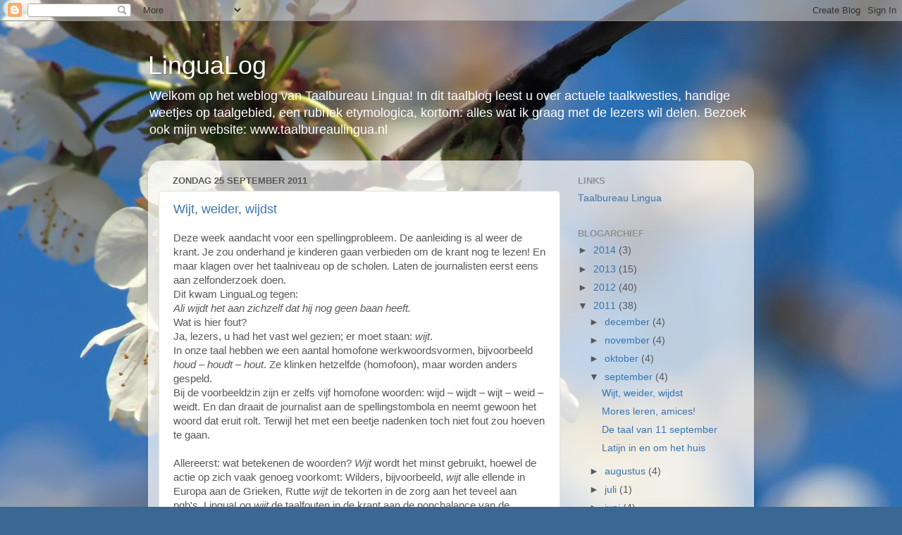

--- FILE ---
content_type: text/html; charset=UTF-8
request_url: https://webloglingua.blogspot.com/2011/09/
body_size: 15765
content:
<!DOCTYPE html>
<html class='v2' dir='ltr' lang='nl'>
<head>
<link href='https://www.blogger.com/static/v1/widgets/335934321-css_bundle_v2.css' rel='stylesheet' type='text/css'/>
<meta content='width=1100' name='viewport'/>
<meta content='text/html; charset=UTF-8' http-equiv='Content-Type'/>
<meta content='blogger' name='generator'/>
<link href='https://webloglingua.blogspot.com/favicon.ico' rel='icon' type='image/x-icon'/>
<link href='http://webloglingua.blogspot.com/2011/09/' rel='canonical'/>
<link rel="alternate" type="application/atom+xml" title="LinguaLog - Atom" href="https://webloglingua.blogspot.com/feeds/posts/default" />
<link rel="alternate" type="application/rss+xml" title="LinguaLog - RSS" href="https://webloglingua.blogspot.com/feeds/posts/default?alt=rss" />
<link rel="service.post" type="application/atom+xml" title="LinguaLog - Atom" href="https://www.blogger.com/feeds/7719113631602512452/posts/default" />
<!--Can't find substitution for tag [blog.ieCssRetrofitLinks]-->
<meta content='http://webloglingua.blogspot.com/2011/09/' property='og:url'/>
<meta content='LinguaLog' property='og:title'/>
<meta content='Welkom op het weblog van Taalbureau Lingua! In dit taalblog leest u over actuele taalkwesties, handige weetjes op taalgebied, een rubriek etymologica, kortom: alles wat ik graag met de lezers wil delen.

Bezoek ook mijn website: www.taalbureaulingua.nl' property='og:description'/>
<title>LinguaLog: september 2011</title>
<style id='page-skin-1' type='text/css'><!--
/*-----------------------------------------------
Blogger Template Style
Name:     Picture Window
Designer: Blogger
URL:      www.blogger.com
----------------------------------------------- */
/* Content
----------------------------------------------- */
body {
font: normal normal 15px Verdana, Geneva, sans-serif;
color: #585858;
background: #3b6794 url(//themes.googleusercontent.com/image?id=1as6nTnFU9lFSX6OOlkvdH-eW8QBY7sPGLwz_BXX57knnzYgIeZdKLkYRIZEz6gxlk3f2) no-repeat fixed top center /* Credit: konradlew (http://www.istockphoto.com/googleimages.php?id=3281280&platform=blogger) */;
}
html body .region-inner {
min-width: 0;
max-width: 100%;
width: auto;
}
.content-outer {
font-size: 90%;
}
a:link {
text-decoration:none;
color: #3a75b0;
}
a:visited {
text-decoration:none;
color: #71a0cf;
}
a:hover {
text-decoration:underline;
color: #42afff;
}
.content-outer {
background: transparent none repeat scroll top left;
-moz-border-radius: 0;
-webkit-border-radius: 0;
-goog-ms-border-radius: 0;
border-radius: 0;
-moz-box-shadow: 0 0 0 rgba(0, 0, 0, .15);
-webkit-box-shadow: 0 0 0 rgba(0, 0, 0, .15);
-goog-ms-box-shadow: 0 0 0 rgba(0, 0, 0, .15);
box-shadow: 0 0 0 rgba(0, 0, 0, .15);
margin: 20px auto;
}
.content-inner {
padding: 0;
}
/* Header
----------------------------------------------- */
.header-outer {
background: transparent none repeat-x scroll top left;
_background-image: none;
color: #ffffff;
-moz-border-radius: 0;
-webkit-border-radius: 0;
-goog-ms-border-radius: 0;
border-radius: 0;
}
.Header img, .Header #header-inner {
-moz-border-radius: 0;
-webkit-border-radius: 0;
-goog-ms-border-radius: 0;
border-radius: 0;
}
.header-inner .Header .titlewrapper,
.header-inner .Header .descriptionwrapper {
padding-left: 0;
padding-right: 0;
}
.Header h1 {
font: normal normal 36px Verdana, Geneva, sans-serif;
text-shadow: 1px 1px 3px rgba(0, 0, 0, 0.3);
}
.Header h1 a {
color: #ffffff;
}
.Header .description {
font-size: 130%;
}
/* Tabs
----------------------------------------------- */
.tabs-inner {
margin: .5em 20px 0;
padding: 0;
}
.tabs-inner .section {
margin: 0;
}
.tabs-inner .widget ul {
padding: 0;
background: transparent none repeat scroll bottom;
-moz-border-radius: 0;
-webkit-border-radius: 0;
-goog-ms-border-radius: 0;
border-radius: 0;
}
.tabs-inner .widget li {
border: none;
}
.tabs-inner .widget li a {
display: inline-block;
padding: .5em 1em;
margin-right: .25em;
color: #ffffff;
font: normal normal 15px Verdana, Geneva, sans-serif;
-moz-border-radius: 10px 10px 0 0;
-webkit-border-top-left-radius: 10px;
-webkit-border-top-right-radius: 10px;
-goog-ms-border-radius: 10px 10px 0 0;
border-radius: 10px 10px 0 0;
background: transparent url(https://resources.blogblog.com/blogblog/data/1kt/transparent/black50.png) repeat scroll top left;
border-right: 1px solid transparent;
}
.tabs-inner .widget li:first-child a {
padding-left: 1.25em;
-moz-border-radius-topleft: 10px;
-moz-border-radius-bottomleft: 0;
-webkit-border-top-left-radius: 10px;
-webkit-border-bottom-left-radius: 0;
-goog-ms-border-top-left-radius: 10px;
-goog-ms-border-bottom-left-radius: 0;
border-top-left-radius: 10px;
border-bottom-left-radius: 0;
}
.tabs-inner .widget li.selected a,
.tabs-inner .widget li a:hover {
position: relative;
z-index: 1;
background: transparent url(https://resources.blogblog.com/blogblog/data/1kt/transparent/white80.png) repeat scroll bottom;
color: #3a75b0;
-moz-box-shadow: 0 0 3px rgba(0, 0, 0, .15);
-webkit-box-shadow: 0 0 3px rgba(0, 0, 0, .15);
-goog-ms-box-shadow: 0 0 3px rgba(0, 0, 0, .15);
box-shadow: 0 0 3px rgba(0, 0, 0, .15);
}
/* Headings
----------------------------------------------- */
h2 {
font: bold normal 13px Arial, Tahoma, Helvetica, FreeSans, sans-serif;
text-transform: uppercase;
color: #919191;
margin: .5em 0;
}
/* Main
----------------------------------------------- */
.main-outer {
background: transparent url(https://resources.blogblog.com/blogblog/data/1kt/transparent/white80.png) repeat scroll top left;
-moz-border-radius: 20px 20px 0 0;
-webkit-border-top-left-radius: 20px;
-webkit-border-top-right-radius: 20px;
-webkit-border-bottom-left-radius: 0;
-webkit-border-bottom-right-radius: 0;
-goog-ms-border-radius: 20px 20px 0 0;
border-radius: 20px 20px 0 0;
-moz-box-shadow: 0 1px 3px rgba(0, 0, 0, .15);
-webkit-box-shadow: 0 1px 3px rgba(0, 0, 0, .15);
-goog-ms-box-shadow: 0 1px 3px rgba(0, 0, 0, .15);
box-shadow: 0 1px 3px rgba(0, 0, 0, .15);
}
.main-inner {
padding: 15px 20px 20px;
}
.main-inner .column-center-inner {
padding: 0 0;
}
.main-inner .column-left-inner {
padding-left: 0;
}
.main-inner .column-right-inner {
padding-right: 0;
}
/* Posts
----------------------------------------------- */
h3.post-title {
margin: 0;
font: normal normal 18px Verdana, Geneva, sans-serif;
}
.comments h4 {
margin: 1em 0 0;
font: normal normal 18px Verdana, Geneva, sans-serif;
}
.date-header span {
color: #585858;
}
.post-outer {
background-color: #ffffff;
border: solid 1px #e0e0e0;
-moz-border-radius: 5px;
-webkit-border-radius: 5px;
border-radius: 5px;
-goog-ms-border-radius: 5px;
padding: 15px 20px;
margin: 0 -20px 20px;
}
.post-body {
line-height: 1.4;
font-size: 110%;
position: relative;
}
.post-header {
margin: 0 0 1.5em;
color: #a0a0a0;
line-height: 1.6;
}
.post-footer {
margin: .5em 0 0;
color: #a0a0a0;
line-height: 1.6;
}
#blog-pager {
font-size: 140%
}
#comments .comment-author {
padding-top: 1.5em;
border-top: dashed 1px #ccc;
border-top: dashed 1px rgba(128, 128, 128, .5);
background-position: 0 1.5em;
}
#comments .comment-author:first-child {
padding-top: 0;
border-top: none;
}
.avatar-image-container {
margin: .2em 0 0;
}
/* Comments
----------------------------------------------- */
.comments .comments-content .icon.blog-author {
background-repeat: no-repeat;
background-image: url([data-uri]);
}
.comments .comments-content .loadmore a {
border-top: 1px solid #42afff;
border-bottom: 1px solid #42afff;
}
.comments .continue {
border-top: 2px solid #42afff;
}
/* Widgets
----------------------------------------------- */
.widget ul, .widget #ArchiveList ul.flat {
padding: 0;
list-style: none;
}
.widget ul li, .widget #ArchiveList ul.flat li {
border-top: dashed 1px #ccc;
border-top: dashed 1px rgba(128, 128, 128, .5);
}
.widget ul li:first-child, .widget #ArchiveList ul.flat li:first-child {
border-top: none;
}
.widget .post-body ul {
list-style: disc;
}
.widget .post-body ul li {
border: none;
}
/* Footer
----------------------------------------------- */
.footer-outer {
color:#d0d0d0;
background: transparent url(https://resources.blogblog.com/blogblog/data/1kt/transparent/black50.png) repeat scroll top left;
-moz-border-radius: 0 0 20px 20px;
-webkit-border-top-left-radius: 0;
-webkit-border-top-right-radius: 0;
-webkit-border-bottom-left-radius: 20px;
-webkit-border-bottom-right-radius: 20px;
-goog-ms-border-radius: 0 0 20px 20px;
border-radius: 0 0 20px 20px;
-moz-box-shadow: 0 1px 3px rgba(0, 0, 0, .15);
-webkit-box-shadow: 0 1px 3px rgba(0, 0, 0, .15);
-goog-ms-box-shadow: 0 1px 3px rgba(0, 0, 0, .15);
box-shadow: 0 1px 3px rgba(0, 0, 0, .15);
}
.footer-inner {
padding: 10px 20px 20px;
}
.footer-outer a {
color: #a1cfef;
}
.footer-outer a:visited {
color: #81afef;
}
.footer-outer a:hover {
color: #42afff;
}
.footer-outer .widget h2 {
color: #b0b0b0;
}
/* Mobile
----------------------------------------------- */
html body.mobile {
height: auto;
}
html body.mobile {
min-height: 480px;
background-size: 100% auto;
}
.mobile .body-fauxcolumn-outer {
background: transparent none repeat scroll top left;
}
html .mobile .mobile-date-outer, html .mobile .blog-pager {
border-bottom: none;
background: transparent url(https://resources.blogblog.com/blogblog/data/1kt/transparent/white80.png) repeat scroll top left;
margin-bottom: 10px;
}
.mobile .date-outer {
background: transparent url(https://resources.blogblog.com/blogblog/data/1kt/transparent/white80.png) repeat scroll top left;
}
.mobile .header-outer, .mobile .main-outer,
.mobile .post-outer, .mobile .footer-outer {
-moz-border-radius: 0;
-webkit-border-radius: 0;
-goog-ms-border-radius: 0;
border-radius: 0;
}
.mobile .content-outer,
.mobile .main-outer,
.mobile .post-outer {
background: inherit;
border: none;
}
.mobile .content-outer {
font-size: 100%;
}
.mobile-link-button {
background-color: #3a75b0;
}
.mobile-link-button a:link, .mobile-link-button a:visited {
color: #ffffff;
}
.mobile-index-contents {
color: #585858;
}
.mobile .tabs-inner .PageList .widget-content {
background: transparent url(https://resources.blogblog.com/blogblog/data/1kt/transparent/white80.png) repeat scroll bottom;
color: #3a75b0;
}
.mobile .tabs-inner .PageList .widget-content .pagelist-arrow {
border-left: 1px solid transparent;
}

--></style>
<style id='template-skin-1' type='text/css'><!--
body {
min-width: 860px;
}
.content-outer, .content-fauxcolumn-outer, .region-inner {
min-width: 860px;
max-width: 860px;
_width: 860px;
}
.main-inner .columns {
padding-left: 0px;
padding-right: 260px;
}
.main-inner .fauxcolumn-center-outer {
left: 0px;
right: 260px;
/* IE6 does not respect left and right together */
_width: expression(this.parentNode.offsetWidth -
parseInt("0px") -
parseInt("260px") + 'px');
}
.main-inner .fauxcolumn-left-outer {
width: 0px;
}
.main-inner .fauxcolumn-right-outer {
width: 260px;
}
.main-inner .column-left-outer {
width: 0px;
right: 100%;
margin-left: -0px;
}
.main-inner .column-right-outer {
width: 260px;
margin-right: -260px;
}
#layout {
min-width: 0;
}
#layout .content-outer {
min-width: 0;
width: 800px;
}
#layout .region-inner {
min-width: 0;
width: auto;
}
body#layout div.add_widget {
padding: 8px;
}
body#layout div.add_widget a {
margin-left: 32px;
}
--></style>
<style>
    body {background-image:url(\/\/themes.googleusercontent.com\/image?id=1as6nTnFU9lFSX6OOlkvdH-eW8QBY7sPGLwz_BXX57knnzYgIeZdKLkYRIZEz6gxlk3f2);}
    
@media (max-width: 200px) { body {background-image:url(\/\/themes.googleusercontent.com\/image?id=1as6nTnFU9lFSX6OOlkvdH-eW8QBY7sPGLwz_BXX57knnzYgIeZdKLkYRIZEz6gxlk3f2&options=w200);}}
@media (max-width: 400px) and (min-width: 201px) { body {background-image:url(\/\/themes.googleusercontent.com\/image?id=1as6nTnFU9lFSX6OOlkvdH-eW8QBY7sPGLwz_BXX57knnzYgIeZdKLkYRIZEz6gxlk3f2&options=w400);}}
@media (max-width: 800px) and (min-width: 401px) { body {background-image:url(\/\/themes.googleusercontent.com\/image?id=1as6nTnFU9lFSX6OOlkvdH-eW8QBY7sPGLwz_BXX57knnzYgIeZdKLkYRIZEz6gxlk3f2&options=w800);}}
@media (max-width: 1200px) and (min-width: 801px) { body {background-image:url(\/\/themes.googleusercontent.com\/image?id=1as6nTnFU9lFSX6OOlkvdH-eW8QBY7sPGLwz_BXX57knnzYgIeZdKLkYRIZEz6gxlk3f2&options=w1200);}}
/* Last tag covers anything over one higher than the previous max-size cap. */
@media (min-width: 1201px) { body {background-image:url(\/\/themes.googleusercontent.com\/image?id=1as6nTnFU9lFSX6OOlkvdH-eW8QBY7sPGLwz_BXX57knnzYgIeZdKLkYRIZEz6gxlk3f2&options=w1600);}}
  </style>
<link href='https://www.blogger.com/dyn-css/authorization.css?targetBlogID=7719113631602512452&amp;zx=07964b1d-b39e-489c-b450-95157acb5c7d' media='none' onload='if(media!=&#39;all&#39;)media=&#39;all&#39;' rel='stylesheet'/><noscript><link href='https://www.blogger.com/dyn-css/authorization.css?targetBlogID=7719113631602512452&amp;zx=07964b1d-b39e-489c-b450-95157acb5c7d' rel='stylesheet'/></noscript>
<meta name='google-adsense-platform-account' content='ca-host-pub-1556223355139109'/>
<meta name='google-adsense-platform-domain' content='blogspot.com'/>

</head>
<body class='loading variant-open'>
<div class='navbar section' id='navbar' name='Navbar'><div class='widget Navbar' data-version='1' id='Navbar1'><script type="text/javascript">
    function setAttributeOnload(object, attribute, val) {
      if(window.addEventListener) {
        window.addEventListener('load',
          function(){ object[attribute] = val; }, false);
      } else {
        window.attachEvent('onload', function(){ object[attribute] = val; });
      }
    }
  </script>
<div id="navbar-iframe-container"></div>
<script type="text/javascript" src="https://apis.google.com/js/platform.js"></script>
<script type="text/javascript">
      gapi.load("gapi.iframes:gapi.iframes.style.bubble", function() {
        if (gapi.iframes && gapi.iframes.getContext) {
          gapi.iframes.getContext().openChild({
              url: 'https://www.blogger.com/navbar/7719113631602512452?origin\x3dhttps://webloglingua.blogspot.com',
              where: document.getElementById("navbar-iframe-container"),
              id: "navbar-iframe"
          });
        }
      });
    </script><script type="text/javascript">
(function() {
var script = document.createElement('script');
script.type = 'text/javascript';
script.src = '//pagead2.googlesyndication.com/pagead/js/google_top_exp.js';
var head = document.getElementsByTagName('head')[0];
if (head) {
head.appendChild(script);
}})();
</script>
</div></div>
<div class='body-fauxcolumns'>
<div class='fauxcolumn-outer body-fauxcolumn-outer'>
<div class='cap-top'>
<div class='cap-left'></div>
<div class='cap-right'></div>
</div>
<div class='fauxborder-left'>
<div class='fauxborder-right'></div>
<div class='fauxcolumn-inner'>
</div>
</div>
<div class='cap-bottom'>
<div class='cap-left'></div>
<div class='cap-right'></div>
</div>
</div>
</div>
<div class='content'>
<div class='content-fauxcolumns'>
<div class='fauxcolumn-outer content-fauxcolumn-outer'>
<div class='cap-top'>
<div class='cap-left'></div>
<div class='cap-right'></div>
</div>
<div class='fauxborder-left'>
<div class='fauxborder-right'></div>
<div class='fauxcolumn-inner'>
</div>
</div>
<div class='cap-bottom'>
<div class='cap-left'></div>
<div class='cap-right'></div>
</div>
</div>
</div>
<div class='content-outer'>
<div class='content-cap-top cap-top'>
<div class='cap-left'></div>
<div class='cap-right'></div>
</div>
<div class='fauxborder-left content-fauxborder-left'>
<div class='fauxborder-right content-fauxborder-right'></div>
<div class='content-inner'>
<header>
<div class='header-outer'>
<div class='header-cap-top cap-top'>
<div class='cap-left'></div>
<div class='cap-right'></div>
</div>
<div class='fauxborder-left header-fauxborder-left'>
<div class='fauxborder-right header-fauxborder-right'></div>
<div class='region-inner header-inner'>
<div class='header section' id='header' name='Koptekst'><div class='widget Header' data-version='1' id='Header1'>
<div id='header-inner'>
<div class='titlewrapper'>
<h1 class='title'>
<a href='https://webloglingua.blogspot.com/'>
LinguaLog
</a>
</h1>
</div>
<div class='descriptionwrapper'>
<p class='description'><span>Welkom op het weblog van Taalbureau Lingua! In dit taalblog leest u over actuele taalkwesties, handige weetjes op taalgebied, een rubriek etymologica, kortom: alles wat ik graag met de lezers wil delen.

Bezoek ook mijn website: www.taalbureaulingua.nl</span></p>
</div>
</div>
</div></div>
</div>
</div>
<div class='header-cap-bottom cap-bottom'>
<div class='cap-left'></div>
<div class='cap-right'></div>
</div>
</div>
</header>
<div class='tabs-outer'>
<div class='tabs-cap-top cap-top'>
<div class='cap-left'></div>
<div class='cap-right'></div>
</div>
<div class='fauxborder-left tabs-fauxborder-left'>
<div class='fauxborder-right tabs-fauxborder-right'></div>
<div class='region-inner tabs-inner'>
<div class='tabs no-items section' id='crosscol' name='Alle kolommen'></div>
<div class='tabs no-items section' id='crosscol-overflow' name='Cross-Column 2'></div>
</div>
</div>
<div class='tabs-cap-bottom cap-bottom'>
<div class='cap-left'></div>
<div class='cap-right'></div>
</div>
</div>
<div class='main-outer'>
<div class='main-cap-top cap-top'>
<div class='cap-left'></div>
<div class='cap-right'></div>
</div>
<div class='fauxborder-left main-fauxborder-left'>
<div class='fauxborder-right main-fauxborder-right'></div>
<div class='region-inner main-inner'>
<div class='columns fauxcolumns'>
<div class='fauxcolumn-outer fauxcolumn-center-outer'>
<div class='cap-top'>
<div class='cap-left'></div>
<div class='cap-right'></div>
</div>
<div class='fauxborder-left'>
<div class='fauxborder-right'></div>
<div class='fauxcolumn-inner'>
</div>
</div>
<div class='cap-bottom'>
<div class='cap-left'></div>
<div class='cap-right'></div>
</div>
</div>
<div class='fauxcolumn-outer fauxcolumn-left-outer'>
<div class='cap-top'>
<div class='cap-left'></div>
<div class='cap-right'></div>
</div>
<div class='fauxborder-left'>
<div class='fauxborder-right'></div>
<div class='fauxcolumn-inner'>
</div>
</div>
<div class='cap-bottom'>
<div class='cap-left'></div>
<div class='cap-right'></div>
</div>
</div>
<div class='fauxcolumn-outer fauxcolumn-right-outer'>
<div class='cap-top'>
<div class='cap-left'></div>
<div class='cap-right'></div>
</div>
<div class='fauxborder-left'>
<div class='fauxborder-right'></div>
<div class='fauxcolumn-inner'>
</div>
</div>
<div class='cap-bottom'>
<div class='cap-left'></div>
<div class='cap-right'></div>
</div>
</div>
<!-- corrects IE6 width calculation -->
<div class='columns-inner'>
<div class='column-center-outer'>
<div class='column-center-inner'>
<div class='main section' id='main' name='Algemeen'><div class='widget Blog' data-version='1' id='Blog1'>
<div class='blog-posts hfeed'>

          <div class="date-outer">
        
<h2 class='date-header'><span>zondag 25 september 2011</span></h2>

          <div class="date-posts">
        
<div class='post-outer'>
<div class='post hentry uncustomized-post-template' itemprop='blogPost' itemscope='itemscope' itemtype='http://schema.org/BlogPosting'>
<meta content='https://blogger.googleusercontent.com/img/b/R29vZ2xl/AVvXsEiaRNyAUTRnoM1tanQH-6Vvguo2ZKqNsl_5HIkR_jEOyRjJbL1c2jvcFLfRECu1C0h56Y8d5I_CL5c3NqoHQRCzSu6M8-9xbQYNSrxj6EJSWPHth94Y-vXfFGUlEnrEcz8Ar3vE929MBrk/s200/broek_rood_wijdt.jpg' itemprop='image_url'/>
<meta content='7719113631602512452' itemprop='blogId'/>
<meta content='4739720692133296235' itemprop='postId'/>
<a name='4739720692133296235'></a>
<h3 class='post-title entry-title' itemprop='name'>
<a href='https://webloglingua.blogspot.com/2011/09/wijt-weider-wijdst.html'>Wijt, weider, wijdst</a>
</h3>
<div class='post-header'>
<div class='post-header-line-1'></div>
</div>
<div class='post-body entry-content' id='post-body-4739720692133296235' itemprop='description articleBody'>
Deze week aandacht voor een spellingprobleem. De aanleiding is al weer de krant. Je zou onderhand je kinderen gaan verbieden om de krant nog te lezen! En maar klagen over het taalniveau op de scholen. Laten de journalisten eerst eens aan zelfonderzoek doen.  <br />
<div class="MsoNormal">Dit kwam LinguaLog tegen:</div><div class="MsoNormal"><i style="mso-bidi-font-style: normal;">Ali wijdt het aan zichzelf dat hij nog geen baan heeft.</i></div><div class="MsoNormal">Wat is hier fout?</div><div class="MsoNormal">Ja, lezers, u had het vast wel gezien; er moet staan: <i style="mso-bidi-font-style: normal;">wijt</i>.</div><div class="MsoNormal">In onze taal hebben we een aantal homofone werkwoordsvormen, bijvoorbeeld <i style="mso-bidi-font-style: normal;">houd &#8211; houdt &#8211; hout</i>. Ze klinken hetzelfde (homofoon), maar worden anders gespeld.</div><div class="MsoNormal">Bij de voorbeeldzin zijn er zelfs vijf homofone woorden: wijd &#8211; wijdt &#8211; wijt &#8211; weid &#8211; weidt. En dan draait de journalist aan de spellingstombola en neemt gewoon het woord dat eruit rolt. Terwijl het met een beetje nadenken toch niet fout zou hoeven te gaan.</div><div class="MsoNormal"><br />
</div><div class="MsoNormal">Allereerst: wat betekenen de woorden? <i style="mso-bidi-font-style: normal;">Wijt</i> wordt het minst gebruikt, hoewel de actie op zich vaak genoeg voorkomt: Wilders, bijvoorbeeld, <i style="mso-bidi-font-style: normal;">wijt</i> alle ellende in Europa aan de Grieken, Rutte <i style="mso-bidi-font-style: normal;">wijt</i> de tekorten in de zorg aan het teveel aan pgb's, LinguaLog <i style="mso-bidi-font-style: normal;">wijt</i> de taalfouten in de krant aan de nonchalance van de journalisten, kortom, we <i style="mso-bidi-font-style: normal;">wijten</i> heel wat af.</div><div class="MsoNormal"><i style="mso-bidi-font-style: normal;">Wijdt</i> komt van <i style="mso-bidi-font-style: normal;">wijden</i>: hij <i style="mso-bidi-font-style: normal;">wijdt</i> al zijn aandacht aan een correcte spelling.</div><div class="MsoNormal">En <i style="mso-bidi-font-style: normal;">weidt</i> komt van het werkwoord <i style="mso-bidi-font-style: normal;">weiden</i>: de herder weidt zijn schapen. Nee, en dus niet 'de herder <i style="mso-bidi-font-style: normal;">weid</i> zijn schapen'! Dat kan de herder alleen over zichzelf zeggen: ik weid mijn schapen.</div><table cellpadding="0" cellspacing="0" class="tr-caption-container" style="float: right; margin-left: 1em; text-align: right;"><tbody>
<tr><td style="text-align: center;"><a href="https://blogger.googleusercontent.com/img/b/R29vZ2xl/AVvXsEiaRNyAUTRnoM1tanQH-6Vvguo2ZKqNsl_5HIkR_jEOyRjJbL1c2jvcFLfRECu1C0h56Y8d5I_CL5c3NqoHQRCzSu6M8-9xbQYNSrxj6EJSWPHth94Y-vXfFGUlEnrEcz8Ar3vE929MBrk/s1600/broek_rood_wijdt.jpg" imageanchor="1" style="clear: right; margin-bottom: 1em; margin-left: auto; margin-right: auto;"><img border="0" height="200" src="https://blogger.googleusercontent.com/img/b/R29vZ2xl/AVvXsEiaRNyAUTRnoM1tanQH-6Vvguo2ZKqNsl_5HIkR_jEOyRjJbL1c2jvcFLfRECu1C0h56Y8d5I_CL5c3NqoHQRCzSu6M8-9xbQYNSrxj6EJSWPHth94Y-vXfFGUlEnrEcz8Ar3vE929MBrk/s200/broek_rood_wijdt.jpg" width="200" /></a></td></tr>
<tr><td class="tr-caption" style="text-align: center;"><div class="MsoNormal">De naam van deze afbeelding&nbsp;</div><div class="MsoNormal">was broek_rood_<i style="mso-bidi-font-style: normal;">wijdt</i>.jpg!</div></td></tr>
</tbody></table><div class="MsoNormal"><i style="mso-bidi-font-style: normal;">Ik wijd</i> kan ook, maar dat betekent weer wat anders: ik <i style="mso-bidi-font-style: normal;">wijd</i> mijn aandacht aan het weiden van mijn schapen. En daarbij houd ik mijn ogen <i style="mso-bidi-font-style: normal;">wijd</i> open over de <i style="mso-bidi-font-style: normal;">weide</i>. </div><div class="MsoNormal"><i style="mso-bidi-font-style: normal;">Ik wijdde mijn schapen</i> kan trouwens ook, maar dat verwacht je eerder van de paus.</div><div class="MsoNormal">Schapen kunnen zodoende zowel <i style="mso-bidi-font-style: normal;">gewijd</i> als <i style="mso-bidi-font-style: normal;">geweid</i> zijn.</div><div class="MsoNormal"><br />
</div><div class="MsoNormal">Dan hebben we ook nog het meervoud en de verleden tijd: </div><div class="MsoNormal">wij wijden &#8211; wij weiden &#8211; wij wijten </div><div class="MsoNormal">wij wijdden &#8211; wij weidden &#8211; wij weten </div><div class="MsoNormal">Daar zitten ook weer diverse homofonen tussen.</div><div class="MsoNormal"><br />
</div><div class="MsoNormal">Duizelt het u? Kunt u het niet meer volgen? </div><div class="MsoNormal">Dan heeft LinguaLog een tip voor u: neem een Twitteraccount, zorg ervoor dat u flink wat volgers krijgt en spreek dan af dat u voortaan een vereenvoudigde spelling gaat hanteren. Houd dat een tijdje vol, zodat niemand meer weet wat de goede vormen ook al weer waren.</div><div class="MsoNormal">Eén ding is zeker: de Taalunie zal u op de hielen zitten en uw spelling op een gegeven moment goedkeuren, omdat 'de mensen niet meer weten hoe het oorspronkelijk moest'.</div><div class="MsoNormal">U als taalgebruiker wint het op den duur wel. En voordat het zover is, bieden uw fouten LinguaLog voldoende stof voor nieuwe blogs.</div>
<div style='clear: both;'></div>
</div>
<div class='post-footer'>
<div class='post-footer-line post-footer-line-1'>
<span class='post-author vcard'>
Gepost door
<span class='fn' itemprop='author' itemscope='itemscope' itemtype='http://schema.org/Person'>
<meta content='https://www.blogger.com/profile/04183446145752563881' itemprop='url'/>
<a class='g-profile' href='https://www.blogger.com/profile/04183446145752563881' rel='author' title='author profile'>
<span itemprop='name'>Emmy</span>
</a>
</span>
</span>
<span class='post-timestamp'>
op
<meta content='http://webloglingua.blogspot.com/2011/09/wijt-weider-wijdst.html' itemprop='url'/>
<a class='timestamp-link' href='https://webloglingua.blogspot.com/2011/09/wijt-weider-wijdst.html' rel='bookmark' title='permanent link'><abbr class='published' itemprop='datePublished' title='2011-09-25T12:27:00+02:00'>12:27</abbr></a>
</span>
<span class='post-comment-link'>
<a class='comment-link' href='https://webloglingua.blogspot.com/2011/09/wijt-weider-wijdst.html#comment-form' onclick=''>
Geen opmerkingen:
  </a>
</span>
<span class='post-icons'>
<span class='item-control blog-admin pid-355426926'>
<a href='https://www.blogger.com/post-edit.g?blogID=7719113631602512452&postID=4739720692133296235&from=pencil' title='Post bewerken'>
<img alt='' class='icon-action' height='18' src='https://resources.blogblog.com/img/icon18_edit_allbkg.gif' width='18'/>
</a>
</span>
</span>
<div class='post-share-buttons goog-inline-block'>
<a class='goog-inline-block share-button sb-email' href='https://www.blogger.com/share-post.g?blogID=7719113631602512452&postID=4739720692133296235&target=email' target='_blank' title='Dit e-mailen
'><span class='share-button-link-text'>Dit e-mailen
</span></a><a class='goog-inline-block share-button sb-blog' href='https://www.blogger.com/share-post.g?blogID=7719113631602512452&postID=4739720692133296235&target=blog' onclick='window.open(this.href, "_blank", "height=270,width=475"); return false;' target='_blank' title='Dit bloggen!'><span class='share-button-link-text'>Dit bloggen!</span></a><a class='goog-inline-block share-button sb-twitter' href='https://www.blogger.com/share-post.g?blogID=7719113631602512452&postID=4739720692133296235&target=twitter' target='_blank' title='Delen via X'><span class='share-button-link-text'>Delen via X</span></a><a class='goog-inline-block share-button sb-facebook' href='https://www.blogger.com/share-post.g?blogID=7719113631602512452&postID=4739720692133296235&target=facebook' onclick='window.open(this.href, "_blank", "height=430,width=640"); return false;' target='_blank' title='Delen op Facebook'><span class='share-button-link-text'>Delen op Facebook</span></a><a class='goog-inline-block share-button sb-pinterest' href='https://www.blogger.com/share-post.g?blogID=7719113631602512452&postID=4739720692133296235&target=pinterest' target='_blank' title='Delen op Pinterest'><span class='share-button-link-text'>Delen op Pinterest</span></a>
</div>
</div>
<div class='post-footer-line post-footer-line-2'>
<span class='post-labels'>
</span>
</div>
<div class='post-footer-line post-footer-line-3'>
<span class='post-location'>
</span>
</div>
</div>
</div>
</div>

          </div></div>
        

          <div class="date-outer">
        
<h2 class='date-header'><span>zondag 18 september 2011</span></h2>

          <div class="date-posts">
        
<div class='post-outer'>
<div class='post hentry uncustomized-post-template' itemprop='blogPost' itemscope='itemscope' itemtype='http://schema.org/BlogPosting'>
<meta content='https://blogger.googleusercontent.com/img/b/R29vZ2xl/AVvXsEidAj17EgGLHfNj8GWF8b8rWamuL6yA6B2tv3lklU3uucWF9cOa9Y-nQnctO7-Lh_xbuo0_I3Lf03uatYKBNtJXIP6PkcPA7loppYQS9fznk7KhJVrgaGYoxeV7wC4bBPNdT8QD_k6qGUM/s200/500+drachmen+specimen.jpg' itemprop='image_url'/>
<meta content='7719113631602512452' itemprop='blogId'/>
<meta content='8681085074350214508' itemprop='postId'/>
<a name='8681085074350214508'></a>
<h3 class='post-title entry-title' itemprop='name'>
<a href='https://webloglingua.blogspot.com/2011/09/mores-leren-amices.html'>Mores leren, amices!</a>
</h3>
<div class='post-header'>
<div class='post-header-line-1'></div>
</div>
<div class='post-body entry-content' id='post-body-8681085074350214508' itemprop='description articleBody'>
<div class="MsoNormal">LinguaLog schreef op <a href="http://webloglingua.blogspot.com/2011_07_01_archive.html">6 juli</a> over het gebruik van Latijnse woorden in het Nederlands. Het ging over Latijnse woorden die bij ons ingeburgerd zijn, maar waarbij veel mensen niet meer weten of ze enkelvoud of meervoud zijn. </div><div class="MsoNormal">Aan de toen gegeven voorbeelden kunnen we weer een paar pareltjes toevoegen: LinguaLog leeft tenslotte van andermans fouten, nietwaar?</div><div class="MsoNormal"><br />
</div><div class="separator" style="clear: both; text-align: center;"><a href="https://blogger.googleusercontent.com/img/b/R29vZ2xl/AVvXsEidAj17EgGLHfNj8GWF8b8rWamuL6yA6B2tv3lklU3uucWF9cOa9Y-nQnctO7-Lh_xbuo0_I3Lf03uatYKBNtJXIP6PkcPA7loppYQS9fznk7KhJVrgaGYoxeV7wC4bBPNdT8QD_k6qGUM/s1600/500+drachmen+specimen.jpg" imageanchor="1" style="clear: right; float: right; margin-bottom: 1em; margin-left: 1em;"><img border="0" height="89" src="https://blogger.googleusercontent.com/img/b/R29vZ2xl/AVvXsEidAj17EgGLHfNj8GWF8b8rWamuL6yA6B2tv3lklU3uucWF9cOa9Y-nQnctO7-Lh_xbuo0_I3Lf03uatYKBNtJXIP6PkcPA7loppYQS9fznk7KhJVrgaGYoxeV7wC4bBPNdT8QD_k6qGUM/s200/500+drachmen+specimen.jpg" width="200" /></a></div><div class="MsoNormal">Als we over een poosje met vakantie naar Griekenland gaan, hebben we misschien weer vreemde <i>valuta </i>nodig. In deze zin wringt iets, vindt LinguaLog. <i style="mso-bidi-font-style: normal;">Valuta</i> wordt tegenwoordig vaak als meervoud gebruikt: bij het Grenswisselkantoor kun je vreemde <i style="mso-bidi-font-style: normal;">valuta</i> kopen. <i style="mso-bidi-font-style: normal;">Valuta </i>komt uit het Italiaans en is een voltooid deelwoord (van het Latijnse <i style="mso-bidi-font-style: normal;">valere</i> &#8211; waard zijn) in het vrouwelijk enkelvoud; oorspronkelijk zal er wel een zelfstandig naamwoord bij gestaan hebben, maar LinguaLog heeft niet kunnen achterhalen welk woord dat was. Hoe dan ook: <i style="mso-bidi-font-style: normal;">valuta</i> is enkelvoud, met als Nederlands meervoud <i style="mso-bidi-font-style: normal;">valuta's</i>.&nbsp;</div><div class="MsoNormal"><br />
</div><div class="MsoNormal">Nu naar de titel van dit stukje.</div><div class="MsoNormal">Deze week was er een demonstratie van advocaten. De <i style="mso-bidi-font-style: normal;">amices</i>, zo las LinguaLog in een ingezonden brief in de krant, protesteerden in toga tegen de kabinetsvoornemens voor 2012. Advocaten hebben de gewoonte elkaar in hun correspondentie aan te spreken met <i style="mso-bidi-font-style: normal;">Amice</i>. Dat is de aanspreekvorm van het Latijnse woord <i style="mso-bidi-font-style: normal;">amicus</i>, vriend. <i style="mso-bidi-font-style: normal;">Amicus</i> heeft als meervoud <i style="mso-bidi-font-style: normal;">amici</i>, en dat geldt ook voor de aanspreekvorm. In het Latijn spreek je je gezamenlijke vrienden aan als <i style="mso-bidi-font-style: normal;">amici</i>. De adviesdienst van de <a href="http://taaladvies.net/taal/advies/vraag/58">Taalunie</a> denkt daar heel anders over, lijkt het, en geeft een meervoud <i style="mso-bidi-font-style: normal;">amices</i><a href="http://taaladvies.net/taal/advies/vraag/58"></a>. LinguaLog begrijpt niet waarom de dienst niet gewoon zegt dat het meervoud <i style="mso-bidi-font-style: normal;">amici</i> is en vervolgens zegt dat 'de mensen' (uitgezonderd dan LinguaLog, en u nu ook) een meervoud <i style="mso-bidi-font-style: normal;">amices</i> vormen omdat ze <i style="mso-bidi-font-style: normal;">amice</i> niet meer begrijpen. Natuurlijk mag, en moet, een taal veranderen, maar leg dan tenminste nog één keer uit hoe het zit! </div><div class="MsoNormal">Ten slotte het woord <i style="mso-bidi-font-style: normal;">mores</i>. LinguaLog las in de krant: De nieuwe communicatiemores heeft hen tijdelijk monddood gemaakt. <i style="mso-bidi-font-style: normal;">Mores</i> kennen we allemaal in de uitdrukking 'Ik zal hem eens mores leren'. <i style="mso-bidi-font-style: normal;">Mores</i> is het meervoud van het woord <i style="mso-bidi-font-style: normal;">mos</i>, gewoonte. De journalist had hier dus <i style="mso-bidi-font-style: normal;">hebben</i> moeten schrijven. </div><div class="MsoNormal">Natuurlijk staat <i style="mso-bidi-font-style: normal;">mores</i> in het meervoud, want er moet aan sommige mensen zoveel bijgeschaafd worden dat één <i style="mso-bidi-font-style: normal;">mos</i> niet genoeg is.</div><div class="MsoNormal">Dat geldt in elk geval voor de kranten en de Taalunie!</div>
<div style='clear: both;'></div>
</div>
<div class='post-footer'>
<div class='post-footer-line post-footer-line-1'>
<span class='post-author vcard'>
Gepost door
<span class='fn' itemprop='author' itemscope='itemscope' itemtype='http://schema.org/Person'>
<meta content='https://www.blogger.com/profile/04183446145752563881' itemprop='url'/>
<a class='g-profile' href='https://www.blogger.com/profile/04183446145752563881' rel='author' title='author profile'>
<span itemprop='name'>Emmy</span>
</a>
</span>
</span>
<span class='post-timestamp'>
op
<meta content='http://webloglingua.blogspot.com/2011/09/mores-leren-amices.html' itemprop='url'/>
<a class='timestamp-link' href='https://webloglingua.blogspot.com/2011/09/mores-leren-amices.html' rel='bookmark' title='permanent link'><abbr class='published' itemprop='datePublished' title='2011-09-18T13:24:00+02:00'>13:24</abbr></a>
</span>
<span class='post-comment-link'>
<a class='comment-link' href='https://webloglingua.blogspot.com/2011/09/mores-leren-amices.html#comment-form' onclick=''>
Geen opmerkingen:
  </a>
</span>
<span class='post-icons'>
<span class='item-control blog-admin pid-355426926'>
<a href='https://www.blogger.com/post-edit.g?blogID=7719113631602512452&postID=8681085074350214508&from=pencil' title='Post bewerken'>
<img alt='' class='icon-action' height='18' src='https://resources.blogblog.com/img/icon18_edit_allbkg.gif' width='18'/>
</a>
</span>
</span>
<div class='post-share-buttons goog-inline-block'>
<a class='goog-inline-block share-button sb-email' href='https://www.blogger.com/share-post.g?blogID=7719113631602512452&postID=8681085074350214508&target=email' target='_blank' title='Dit e-mailen
'><span class='share-button-link-text'>Dit e-mailen
</span></a><a class='goog-inline-block share-button sb-blog' href='https://www.blogger.com/share-post.g?blogID=7719113631602512452&postID=8681085074350214508&target=blog' onclick='window.open(this.href, "_blank", "height=270,width=475"); return false;' target='_blank' title='Dit bloggen!'><span class='share-button-link-text'>Dit bloggen!</span></a><a class='goog-inline-block share-button sb-twitter' href='https://www.blogger.com/share-post.g?blogID=7719113631602512452&postID=8681085074350214508&target=twitter' target='_blank' title='Delen via X'><span class='share-button-link-text'>Delen via X</span></a><a class='goog-inline-block share-button sb-facebook' href='https://www.blogger.com/share-post.g?blogID=7719113631602512452&postID=8681085074350214508&target=facebook' onclick='window.open(this.href, "_blank", "height=430,width=640"); return false;' target='_blank' title='Delen op Facebook'><span class='share-button-link-text'>Delen op Facebook</span></a><a class='goog-inline-block share-button sb-pinterest' href='https://www.blogger.com/share-post.g?blogID=7719113631602512452&postID=8681085074350214508&target=pinterest' target='_blank' title='Delen op Pinterest'><span class='share-button-link-text'>Delen op Pinterest</span></a>
</div>
</div>
<div class='post-footer-line post-footer-line-2'>
<span class='post-labels'>
</span>
</div>
<div class='post-footer-line post-footer-line-3'>
<span class='post-location'>
</span>
</div>
</div>
</div>
</div>

          </div></div>
        

          <div class="date-outer">
        
<h2 class='date-header'><span>zondag 11 september 2011</span></h2>

          <div class="date-posts">
        
<div class='post-outer'>
<div class='post hentry uncustomized-post-template' itemprop='blogPost' itemscope='itemscope' itemtype='http://schema.org/BlogPosting'>
<meta content='https://blogger.googleusercontent.com/img/b/R29vZ2xl/AVvXsEiS5LoBexEANhXnex8Q3882QAoOXAi0dkT12Gg5Tdzi68xlhaMOi6ITeIYEpp2KgQ-CNIDqlQRAB9uSGQfb_VvjkQ7NtIxbJDLqUvnZP4__NEUVEfUajfwGgpehqVK1blAGYxM86JmOBQo/s200/9-11-twin-tower.jpg' itemprop='image_url'/>
<meta content='7719113631602512452' itemprop='blogId'/>
<meta content='738384781508592027' itemprop='postId'/>
<a name='738384781508592027'></a>
<h3 class='post-title entry-title' itemprop='name'>
<a href='https://webloglingua.blogspot.com/2011/09/de-taal-van-11-september.html'>De taal van 11 september</a>
</h3>
<div class='post-header'>
<div class='post-header-line-1'></div>
</div>
<div class='post-body entry-content' id='post-body-738384781508592027' itemprop='description articleBody'>
<div class="MsoNormal">Vandaag is het 11 september. Precies tien jaar geleden vonden de aanslagen op het World Trade Center plaats. </div><div class="MsoNormal">Meestal verzint LinguaLog de stukjes zelf, maar deze keer is het grotendeels een bewerking van een artikel van de Amerikaanse taalkundige Geoff Nunberg: No Language Legacy: Where's The Sept. 11 Vocab? (<a href="http://www.wbur.org/npr/140040272/no-language-legacy-wheres-the-sept-11-vocab">www.wbur.org/npr/140040272/no-language-legacy-wheres-the-sept-11-vocab</a>).</div><div class="MsoNormal">Nunberg vraagt zich af wat voor invloed de gebeurtenissen van 11 september op de taal gehad hebben. Het antwoord zit al een beetje besloten in de titel van zijn stuk: er is maar heel weinig van over. </div><div class="separator" style="clear: both; text-align: center;"><a href="https://blogger.googleusercontent.com/img/b/R29vZ2xl/AVvXsEiS5LoBexEANhXnex8Q3882QAoOXAi0dkT12Gg5Tdzi68xlhaMOi6ITeIYEpp2KgQ-CNIDqlQRAB9uSGQfb_VvjkQ7NtIxbJDLqUvnZP4__NEUVEfUajfwGgpehqVK1blAGYxM86JmOBQo/s1600/9-11-twin-tower.jpg" imageanchor="1" style="clear: right; float: right; margin-bottom: 1em; margin-left: 1em;"><img border="0" height="200" src="https://blogger.googleusercontent.com/img/b/R29vZ2xl/AVvXsEiS5LoBexEANhXnex8Q3882QAoOXAi0dkT12Gg5Tdzi68xlhaMOi6ITeIYEpp2KgQ-CNIDqlQRAB9uSGQfb_VvjkQ7NtIxbJDLqUvnZP4__NEUVEfUajfwGgpehqVK1blAGYxM86JmOBQo/s200/9-11-twin-tower.jpg" width="178" /></a></div><div class="MsoNormal">In het begin hoorden we termen als 'oorlog tegen het terrorisme', 'as van het kwaad', en andere termen die in Nederland minder bekend geworden zijn. Maar nu, tien jaar later, moet je concluderen dat deze twee al weer bijna verdwenen zijn. Dat zal vooral te danken zijn aan de machtswisseling in het Witte Huis. </div><div class="MsoNormal">Nunberg vraagt zich af hoe het komt dat de woorden van 11 september verdwenen zijn. Hij heeft daartoe gekeken naar de Tweede Wereldoorlog. Termen uit die oorlog zijn wel blijven hangen in de taal: bruggenhoofd, blitz, blackout. Zelfs de Vietnamoorlog heeft meer bijgedragen aan de taal dan 11 september, zoals 'haviken en duiven' en 'licht aan het einde van de tunnel'. </div><div style="margin-bottom: .0001pt; margin: 0cm;"><span style="font-family: &quot;Arial&quot;,&quot;sans-serif&quot;; font-size: 10pt;"></span></div><div class="MsoNormal"></div><div style="margin-bottom: .0001pt; margin: 0cm;">Het antwoord van Nunberg is dat beide oorlogen meer in de maatschappij geworteld waren: bijna iedereen kende wel iemand die erin diende. Maar bij 9/11 was het anders: degenen die het geluk hadden geen bekenden verloren te hebben, de meerderheid van de bevolking dus, konden eigenlijk niets doen in de 'war on terror' die losbarstte. President Bush raadde de mensen zelfs aan om maar naar Disney World te gaan (Wie zegt trouwens dat Bush dat stiekem in die dagen zelf ook niet gedaan heeft? Wij wisten toch niet altijd precies waar hij was?). Er werd gezegd: als de wedstrijd in de Rose Bowl niet doorgaat of als je in de bar die derde martini niet neemt, dan winnen de terroristen. Het werd dus al gauw weer business as usual.</div><br />
<div class="MsoNormal">En bij de verkiezing van het woord van het decennium kwam 9/11 maar op de derde plaats terecht, na <i style="mso-bidi-font-style: normal;">Google</i> en <i style="mso-bidi-font-style: normal;">blog</i>.</div><div class="MsoNormal">Wat moet er gebeuren, wil een oorlogsterm in het dagelijks leven terechtkomen: LinguaLog denkt dat zo'n woord in overdrachtelijke zin gebruikt moet gaan worden, wat wél gebeurd is met de term<i style="mso-bidi-font-style: normal;"> licht aan het einde van de tunnel</i>. <i style="mso-bidi-font-style: normal;">Ground Zero</i> zou dé term kunnen worden bij het afbranden van een winkelcentrum of een chemische fabriek, maar de burgemeester van New York heeft nu juist opgeroepen om vanaf morgen die term niet meer te gebruiken, omdat die ziet op het verleden, en we vooruit moeten kijken.</div><div class="MsoNormal">De tijd zal het leren.</div>
<div style='clear: both;'></div>
</div>
<div class='post-footer'>
<div class='post-footer-line post-footer-line-1'>
<span class='post-author vcard'>
Gepost door
<span class='fn' itemprop='author' itemscope='itemscope' itemtype='http://schema.org/Person'>
<meta content='https://www.blogger.com/profile/04183446145752563881' itemprop='url'/>
<a class='g-profile' href='https://www.blogger.com/profile/04183446145752563881' rel='author' title='author profile'>
<span itemprop='name'>Emmy</span>
</a>
</span>
</span>
<span class='post-timestamp'>
op
<meta content='http://webloglingua.blogspot.com/2011/09/de-taal-van-11-september.html' itemprop='url'/>
<a class='timestamp-link' href='https://webloglingua.blogspot.com/2011/09/de-taal-van-11-september.html' rel='bookmark' title='permanent link'><abbr class='published' itemprop='datePublished' title='2011-09-11T11:22:00+02:00'>11:22</abbr></a>
</span>
<span class='post-comment-link'>
<a class='comment-link' href='https://webloglingua.blogspot.com/2011/09/de-taal-van-11-september.html#comment-form' onclick=''>
Geen opmerkingen:
  </a>
</span>
<span class='post-icons'>
<span class='item-control blog-admin pid-355426926'>
<a href='https://www.blogger.com/post-edit.g?blogID=7719113631602512452&postID=738384781508592027&from=pencil' title='Post bewerken'>
<img alt='' class='icon-action' height='18' src='https://resources.blogblog.com/img/icon18_edit_allbkg.gif' width='18'/>
</a>
</span>
</span>
<div class='post-share-buttons goog-inline-block'>
<a class='goog-inline-block share-button sb-email' href='https://www.blogger.com/share-post.g?blogID=7719113631602512452&postID=738384781508592027&target=email' target='_blank' title='Dit e-mailen
'><span class='share-button-link-text'>Dit e-mailen
</span></a><a class='goog-inline-block share-button sb-blog' href='https://www.blogger.com/share-post.g?blogID=7719113631602512452&postID=738384781508592027&target=blog' onclick='window.open(this.href, "_blank", "height=270,width=475"); return false;' target='_blank' title='Dit bloggen!'><span class='share-button-link-text'>Dit bloggen!</span></a><a class='goog-inline-block share-button sb-twitter' href='https://www.blogger.com/share-post.g?blogID=7719113631602512452&postID=738384781508592027&target=twitter' target='_blank' title='Delen via X'><span class='share-button-link-text'>Delen via X</span></a><a class='goog-inline-block share-button sb-facebook' href='https://www.blogger.com/share-post.g?blogID=7719113631602512452&postID=738384781508592027&target=facebook' onclick='window.open(this.href, "_blank", "height=430,width=640"); return false;' target='_blank' title='Delen op Facebook'><span class='share-button-link-text'>Delen op Facebook</span></a><a class='goog-inline-block share-button sb-pinterest' href='https://www.blogger.com/share-post.g?blogID=7719113631602512452&postID=738384781508592027&target=pinterest' target='_blank' title='Delen op Pinterest'><span class='share-button-link-text'>Delen op Pinterest</span></a>
</div>
</div>
<div class='post-footer-line post-footer-line-2'>
<span class='post-labels'>
</span>
</div>
<div class='post-footer-line post-footer-line-3'>
<span class='post-location'>
</span>
</div>
</div>
</div>
</div>

          </div></div>
        

          <div class="date-outer">
        
<h2 class='date-header'><span>zondag 4 september 2011</span></h2>

          <div class="date-posts">
        
<div class='post-outer'>
<div class='post hentry uncustomized-post-template' itemprop='blogPost' itemscope='itemscope' itemtype='http://schema.org/BlogPosting'>
<meta content='https://blogger.googleusercontent.com/img/b/R29vZ2xl/AVvXsEhLajyAyjlX-le2nH0As0rJQozM-cmX4LG3s81R8XLXR7ouZ9Q8bVaX6Adff95qkz9LX-gY2HgRkc7OwZw5bhLGvtLAv9OFEl9WfsPq4SMf36B9Mz_gWH1OJlEsPKgRSUjDMA3pdz6TchA/s200/romeinshuis.gif' itemprop='image_url'/>
<meta content='7719113631602512452' itemprop='blogId'/>
<meta content='667041650578659022' itemprop='postId'/>
<a name='667041650578659022'></a>
<h3 class='post-title entry-title' itemprop='name'>
<a href='https://webloglingua.blogspot.com/2011/09/latijn-in-en-om-het-huis.html'>Latijn in en om het huis</a>
</h3>
<div class='post-header'>
<div class='post-header-line-1'></div>
</div>
<div class='post-body entry-content' id='post-body-667041650578659022' itemprop='description articleBody'>
<div class="MsoNormal">Zoals ik in een vorig bericht al schreef: u weet niet hoeveel Latijn u al kent!</div><div class="MsoNormal">En u zit er letterlijk middenin en bovenop. </div><div class="MsoNormal">Onze huizen hebben <i style="mso-bidi-font-style: normal;">muren</i> aan de buitenkant. Het woord <i style="mso-bidi-font-style: normal;">muur</i> hebben we te danken aan de Romeinen. Hoe zal dat gegaan zijn? De Germanen bouwden lemen huizen. De omhulling ervan werd gevormd door <i style="mso-bidi-font-style: normal;">wanden</i>. Toen kwamen de Romeinen in onze streken en zij bouwden de buitenmuren van steen: een <i style="mso-bidi-font-style: normal;">murus</i>. De Germanen namen dat over en gebruikten <i style="mso-bidi-font-style: normal;">muur</i> voor de buitenkant en <i style="mso-bidi-font-style: normal;">wand</i> voor de binnenkant. En zo is het eigenlijk nog steeds.</div><div class="separator" style="clear: both; text-align: center;"><a href="https://blogger.googleusercontent.com/img/b/R29vZ2xl/AVvXsEhLajyAyjlX-le2nH0As0rJQozM-cmX4LG3s81R8XLXR7ouZ9Q8bVaX6Adff95qkz9LX-gY2HgRkc7OwZw5bhLGvtLAv9OFEl9WfsPq4SMf36B9Mz_gWH1OJlEsPKgRSUjDMA3pdz6TchA/s1600/romeinshuis.gif" imageanchor="1" style="clear: right; float: right; margin-bottom: 1em; margin-left: 1em;"><img border="0" height="128" src="https://blogger.googleusercontent.com/img/b/R29vZ2xl/AVvXsEhLajyAyjlX-le2nH0As0rJQozM-cmX4LG3s81R8XLXR7ouZ9Q8bVaX6Adff95qkz9LX-gY2HgRkc7OwZw5bhLGvtLAv9OFEl9WfsPq4SMf36B9Mz_gWH1OJlEsPKgRSUjDMA3pdz6TchA/s200/romeinshuis.gif" width="200" /></a></div><div class="MsoNormal"><br />
</div><div class="MsoNormal">Waarschijnlijk zit u op dit moment op een stoel, aan een tafel. <i style="mso-bidi-font-style: normal;">Stoel</i> is geen Latijn, <i style="mso-bidi-font-style: normal;">tafel</i> wel: het komt van het Latijnse <i style="mso-bidi-font-style: normal;">tabula</i>. Een stoel en een tafel zijn <i style="mso-bidi-font-style: normal;">meubels</i>. U raadt het al: <i style="mso-bidi-font-style: normal;">meubel</i> komt uit het Latijn. Het Latijn kent het werkwoord <i style="mso-bidi-font-style: normal;">movere</i>, bewegen, waarvan <i style="mso-bidi-font-style: normal;">mobilis</i> is afgeleid. Meubels zijn voorwerpen die je kunt verplaatsen. Een <i style="mso-bidi-font-style: normal;">mobiele </i>telefoon is daar ook van afgeleid, maar uiteraard pas eeuwen later. Dat kun je ook aan de vorm zien: het woord is nog geen eigen leven gaan leiden, maar is afgeleid van het Engels, dat de oorspronkelijke Latijnse vorm vrijwel ongewijzigd behouden heeft.</div><div class="MsoNormal"><br />
</div><div class="MsoNormal">Iedereen heeft een <i style="mso-bidi-font-style: normal;">keuken</i>. Jazeker, ook dat komt uit het Latijn. En het werkwoord <i style="mso-bidi-font-style: normal;">koken</i> ook. Het Latijnse woord luidt <i style="mso-bidi-font-style: normal;">coquere</i>; <i style="mso-bidi-font-style: normal;">coquina</i> is een daarvan afgeleid bijvoeglijk naamwoord (koks-) en beide woorden zijn geheel in onze taal ingeburgerd. Niemand nog die er iets vreemds in ziet. </div><div class="MsoNormal"><br />
</div><div class="MsoNormal">In de koelkast (geen Latijn!) ligt bij de meesten wel een stuk <i style="mso-bidi-font-style: normal;">kaas</i>. Raak! <i style="mso-bidi-font-style: normal;">Kaas</i> is afgeleid van <i style="mso-bidi-font-style: normal;">caseus</i>, dat bij de Romeinen ook <i style="mso-bidi-font-style: normal;">kaas</i> betekent. </div><div class="MsoNormal"><br />
</div><div class="MsoNormal">Ten slotte staat ons huis met al zijn Latijn aan een <i style="mso-bidi-font-style: normal;">straat</i>. En inderdaad, die zijn door de Romeinen aangelegd. De Germanen hadden <i style="mso-bidi-font-style: normal;">wegen</i>, van zand of min of meer verhard. De Romeinen hadden heel wat te veroveren en moesten opschieten, en dat kun je op een stenen, geplaveide weg veel beter. Het woord <i style="mso-bidi-font-style: normal;">straat</i> komt van het werkwoord <i style="mso-bidi-font-style: normal;">sternere, op de grond uitspreiden</i>, met voltooid deelwoord <i style="mso-bidi-font-style: normal;">stratum</i>, <i style="mso-bidi-font-style: normal;">dat wat uitgespreid is</i>.</div><div class="MsoNormal"><br />
</div><div class="MsoNormal">En het woord <i style="mso-bidi-font-style: normal;">kamer</i>, dat klinkt toch ook niet echt Nederlands? Dat komt oorspronkelijk uit het Grieks en is via het Latijn in onze taal terechtgekomen. </div><div class="MsoNormal"><br />
</div><div class="MsoNormal">Er is een clubje dat alle niet-Germaanse woorden uit het Nederlands wil schrappen. Hoe zouden die mensen wonen? <i style="mso-bidi-font-style: normal;">Huis</i> kan nog net, maar hoe hun huizen eruit zien? LinguaLog heeft een beetje medelijden met hen.</div>
<div style='clear: both;'></div>
</div>
<div class='post-footer'>
<div class='post-footer-line post-footer-line-1'>
<span class='post-author vcard'>
Gepost door
<span class='fn' itemprop='author' itemscope='itemscope' itemtype='http://schema.org/Person'>
<meta content='https://www.blogger.com/profile/04183446145752563881' itemprop='url'/>
<a class='g-profile' href='https://www.blogger.com/profile/04183446145752563881' rel='author' title='author profile'>
<span itemprop='name'>Emmy</span>
</a>
</span>
</span>
<span class='post-timestamp'>
op
<meta content='http://webloglingua.blogspot.com/2011/09/latijn-in-en-om-het-huis.html' itemprop='url'/>
<a class='timestamp-link' href='https://webloglingua.blogspot.com/2011/09/latijn-in-en-om-het-huis.html' rel='bookmark' title='permanent link'><abbr class='published' itemprop='datePublished' title='2011-09-04T12:36:00+02:00'>12:36</abbr></a>
</span>
<span class='post-comment-link'>
<a class='comment-link' href='https://webloglingua.blogspot.com/2011/09/latijn-in-en-om-het-huis.html#comment-form' onclick=''>
Geen opmerkingen:
  </a>
</span>
<span class='post-icons'>
<span class='item-control blog-admin pid-355426926'>
<a href='https://www.blogger.com/post-edit.g?blogID=7719113631602512452&postID=667041650578659022&from=pencil' title='Post bewerken'>
<img alt='' class='icon-action' height='18' src='https://resources.blogblog.com/img/icon18_edit_allbkg.gif' width='18'/>
</a>
</span>
</span>
<div class='post-share-buttons goog-inline-block'>
<a class='goog-inline-block share-button sb-email' href='https://www.blogger.com/share-post.g?blogID=7719113631602512452&postID=667041650578659022&target=email' target='_blank' title='Dit e-mailen
'><span class='share-button-link-text'>Dit e-mailen
</span></a><a class='goog-inline-block share-button sb-blog' href='https://www.blogger.com/share-post.g?blogID=7719113631602512452&postID=667041650578659022&target=blog' onclick='window.open(this.href, "_blank", "height=270,width=475"); return false;' target='_blank' title='Dit bloggen!'><span class='share-button-link-text'>Dit bloggen!</span></a><a class='goog-inline-block share-button sb-twitter' href='https://www.blogger.com/share-post.g?blogID=7719113631602512452&postID=667041650578659022&target=twitter' target='_blank' title='Delen via X'><span class='share-button-link-text'>Delen via X</span></a><a class='goog-inline-block share-button sb-facebook' href='https://www.blogger.com/share-post.g?blogID=7719113631602512452&postID=667041650578659022&target=facebook' onclick='window.open(this.href, "_blank", "height=430,width=640"); return false;' target='_blank' title='Delen op Facebook'><span class='share-button-link-text'>Delen op Facebook</span></a><a class='goog-inline-block share-button sb-pinterest' href='https://www.blogger.com/share-post.g?blogID=7719113631602512452&postID=667041650578659022&target=pinterest' target='_blank' title='Delen op Pinterest'><span class='share-button-link-text'>Delen op Pinterest</span></a>
</div>
</div>
<div class='post-footer-line post-footer-line-2'>
<span class='post-labels'>
</span>
</div>
<div class='post-footer-line post-footer-line-3'>
<span class='post-location'>
</span>
</div>
</div>
</div>
</div>

        </div></div>
      
</div>
<div class='blog-pager' id='blog-pager'>
<span id='blog-pager-newer-link'>
<a class='blog-pager-newer-link' href='https://webloglingua.blogspot.com/search?updated-max=2011-11-27T13:56:00%2B01:00&amp;max-results=7&amp;reverse-paginate=true' id='Blog1_blog-pager-newer-link' title='Nieuwere posts'>Nieuwere posts</a>
</span>
<span id='blog-pager-older-link'>
<a class='blog-pager-older-link' href='https://webloglingua.blogspot.com/search?updated-max=2011-09-04T12:36:00%2B02:00&amp;max-results=7' id='Blog1_blog-pager-older-link' title='Oudere posts'>Oudere posts</a>
</span>
<a class='home-link' href='https://webloglingua.blogspot.com/'>Homepage</a>
</div>
<div class='clear'></div>
<div class='blog-feeds'>
<div class='feed-links'>
Abonneren op:
<a class='feed-link' href='https://webloglingua.blogspot.com/feeds/posts/default' target='_blank' type='application/atom+xml'>Reacties (Atom)</a>
</div>
</div>
</div></div>
</div>
</div>
<div class='column-left-outer'>
<div class='column-left-inner'>
<aside>
</aside>
</div>
</div>
<div class='column-right-outer'>
<div class='column-right-inner'>
<aside>
<div class='sidebar section' id='sidebar-right-1'><div class='widget LinkList' data-version='1' id='LinkList1'>
<h2>Links</h2>
<div class='widget-content'>
<ul>
<li><a href='http://www.taalbureaulingua.nl/'>Taalbureau Lingua</a></li>
</ul>
<div class='clear'></div>
</div>
</div><div class='widget BlogArchive' data-version='1' id='BlogArchive1'>
<h2>Blogarchief</h2>
<div class='widget-content'>
<div id='ArchiveList'>
<div id='BlogArchive1_ArchiveList'>
<ul class='hierarchy'>
<li class='archivedate collapsed'>
<a class='toggle' href='javascript:void(0)'>
<span class='zippy'>

        &#9658;&#160;
      
</span>
</a>
<a class='post-count-link' href='https://webloglingua.blogspot.com/2014/'>
2014
</a>
<span class='post-count' dir='ltr'>(3)</span>
<ul class='hierarchy'>
<li class='archivedate collapsed'>
<a class='toggle' href='javascript:void(0)'>
<span class='zippy'>

        &#9658;&#160;
      
</span>
</a>
<a class='post-count-link' href='https://webloglingua.blogspot.com/2014/09/'>
september
</a>
<span class='post-count' dir='ltr'>(1)</span>
</li>
</ul>
<ul class='hierarchy'>
<li class='archivedate collapsed'>
<a class='toggle' href='javascript:void(0)'>
<span class='zippy'>

        &#9658;&#160;
      
</span>
</a>
<a class='post-count-link' href='https://webloglingua.blogspot.com/2014/06/'>
juni
</a>
<span class='post-count' dir='ltr'>(1)</span>
</li>
</ul>
<ul class='hierarchy'>
<li class='archivedate collapsed'>
<a class='toggle' href='javascript:void(0)'>
<span class='zippy'>

        &#9658;&#160;
      
</span>
</a>
<a class='post-count-link' href='https://webloglingua.blogspot.com/2014/02/'>
februari
</a>
<span class='post-count' dir='ltr'>(1)</span>
</li>
</ul>
</li>
</ul>
<ul class='hierarchy'>
<li class='archivedate collapsed'>
<a class='toggle' href='javascript:void(0)'>
<span class='zippy'>

        &#9658;&#160;
      
</span>
</a>
<a class='post-count-link' href='https://webloglingua.blogspot.com/2013/'>
2013
</a>
<span class='post-count' dir='ltr'>(15)</span>
<ul class='hierarchy'>
<li class='archivedate collapsed'>
<a class='toggle' href='javascript:void(0)'>
<span class='zippy'>

        &#9658;&#160;
      
</span>
</a>
<a class='post-count-link' href='https://webloglingua.blogspot.com/2013/12/'>
december
</a>
<span class='post-count' dir='ltr'>(1)</span>
</li>
</ul>
<ul class='hierarchy'>
<li class='archivedate collapsed'>
<a class='toggle' href='javascript:void(0)'>
<span class='zippy'>

        &#9658;&#160;
      
</span>
</a>
<a class='post-count-link' href='https://webloglingua.blogspot.com/2013/10/'>
oktober
</a>
<span class='post-count' dir='ltr'>(1)</span>
</li>
</ul>
<ul class='hierarchy'>
<li class='archivedate collapsed'>
<a class='toggle' href='javascript:void(0)'>
<span class='zippy'>

        &#9658;&#160;
      
</span>
</a>
<a class='post-count-link' href='https://webloglingua.blogspot.com/2013/09/'>
september
</a>
<span class='post-count' dir='ltr'>(2)</span>
</li>
</ul>
<ul class='hierarchy'>
<li class='archivedate collapsed'>
<a class='toggle' href='javascript:void(0)'>
<span class='zippy'>

        &#9658;&#160;
      
</span>
</a>
<a class='post-count-link' href='https://webloglingua.blogspot.com/2013/04/'>
april
</a>
<span class='post-count' dir='ltr'>(2)</span>
</li>
</ul>
<ul class='hierarchy'>
<li class='archivedate collapsed'>
<a class='toggle' href='javascript:void(0)'>
<span class='zippy'>

        &#9658;&#160;
      
</span>
</a>
<a class='post-count-link' href='https://webloglingua.blogspot.com/2013/03/'>
maart
</a>
<span class='post-count' dir='ltr'>(2)</span>
</li>
</ul>
<ul class='hierarchy'>
<li class='archivedate collapsed'>
<a class='toggle' href='javascript:void(0)'>
<span class='zippy'>

        &#9658;&#160;
      
</span>
</a>
<a class='post-count-link' href='https://webloglingua.blogspot.com/2013/02/'>
februari
</a>
<span class='post-count' dir='ltr'>(4)</span>
</li>
</ul>
<ul class='hierarchy'>
<li class='archivedate collapsed'>
<a class='toggle' href='javascript:void(0)'>
<span class='zippy'>

        &#9658;&#160;
      
</span>
</a>
<a class='post-count-link' href='https://webloglingua.blogspot.com/2013/01/'>
januari
</a>
<span class='post-count' dir='ltr'>(3)</span>
</li>
</ul>
</li>
</ul>
<ul class='hierarchy'>
<li class='archivedate collapsed'>
<a class='toggle' href='javascript:void(0)'>
<span class='zippy'>

        &#9658;&#160;
      
</span>
</a>
<a class='post-count-link' href='https://webloglingua.blogspot.com/2012/'>
2012
</a>
<span class='post-count' dir='ltr'>(40)</span>
<ul class='hierarchy'>
<li class='archivedate collapsed'>
<a class='toggle' href='javascript:void(0)'>
<span class='zippy'>

        &#9658;&#160;
      
</span>
</a>
<a class='post-count-link' href='https://webloglingua.blogspot.com/2012/12/'>
december
</a>
<span class='post-count' dir='ltr'>(3)</span>
</li>
</ul>
<ul class='hierarchy'>
<li class='archivedate collapsed'>
<a class='toggle' href='javascript:void(0)'>
<span class='zippy'>

        &#9658;&#160;
      
</span>
</a>
<a class='post-count-link' href='https://webloglingua.blogspot.com/2012/11/'>
november
</a>
<span class='post-count' dir='ltr'>(4)</span>
</li>
</ul>
<ul class='hierarchy'>
<li class='archivedate collapsed'>
<a class='toggle' href='javascript:void(0)'>
<span class='zippy'>

        &#9658;&#160;
      
</span>
</a>
<a class='post-count-link' href='https://webloglingua.blogspot.com/2012/10/'>
oktober
</a>
<span class='post-count' dir='ltr'>(2)</span>
</li>
</ul>
<ul class='hierarchy'>
<li class='archivedate collapsed'>
<a class='toggle' href='javascript:void(0)'>
<span class='zippy'>

        &#9658;&#160;
      
</span>
</a>
<a class='post-count-link' href='https://webloglingua.blogspot.com/2012/09/'>
september
</a>
<span class='post-count' dir='ltr'>(5)</span>
</li>
</ul>
<ul class='hierarchy'>
<li class='archivedate collapsed'>
<a class='toggle' href='javascript:void(0)'>
<span class='zippy'>

        &#9658;&#160;
      
</span>
</a>
<a class='post-count-link' href='https://webloglingua.blogspot.com/2012/08/'>
augustus
</a>
<span class='post-count' dir='ltr'>(4)</span>
</li>
</ul>
<ul class='hierarchy'>
<li class='archivedate collapsed'>
<a class='toggle' href='javascript:void(0)'>
<span class='zippy'>

        &#9658;&#160;
      
</span>
</a>
<a class='post-count-link' href='https://webloglingua.blogspot.com/2012/07/'>
juli
</a>
<span class='post-count' dir='ltr'>(2)</span>
</li>
</ul>
<ul class='hierarchy'>
<li class='archivedate collapsed'>
<a class='toggle' href='javascript:void(0)'>
<span class='zippy'>

        &#9658;&#160;
      
</span>
</a>
<a class='post-count-link' href='https://webloglingua.blogspot.com/2012/06/'>
juni
</a>
<span class='post-count' dir='ltr'>(4)</span>
</li>
</ul>
<ul class='hierarchy'>
<li class='archivedate collapsed'>
<a class='toggle' href='javascript:void(0)'>
<span class='zippy'>

        &#9658;&#160;
      
</span>
</a>
<a class='post-count-link' href='https://webloglingua.blogspot.com/2012/05/'>
mei
</a>
<span class='post-count' dir='ltr'>(2)</span>
</li>
</ul>
<ul class='hierarchy'>
<li class='archivedate collapsed'>
<a class='toggle' href='javascript:void(0)'>
<span class='zippy'>

        &#9658;&#160;
      
</span>
</a>
<a class='post-count-link' href='https://webloglingua.blogspot.com/2012/04/'>
april
</a>
<span class='post-count' dir='ltr'>(2)</span>
</li>
</ul>
<ul class='hierarchy'>
<li class='archivedate collapsed'>
<a class='toggle' href='javascript:void(0)'>
<span class='zippy'>

        &#9658;&#160;
      
</span>
</a>
<a class='post-count-link' href='https://webloglingua.blogspot.com/2012/03/'>
maart
</a>
<span class='post-count' dir='ltr'>(4)</span>
</li>
</ul>
<ul class='hierarchy'>
<li class='archivedate collapsed'>
<a class='toggle' href='javascript:void(0)'>
<span class='zippy'>

        &#9658;&#160;
      
</span>
</a>
<a class='post-count-link' href='https://webloglingua.blogspot.com/2012/02/'>
februari
</a>
<span class='post-count' dir='ltr'>(4)</span>
</li>
</ul>
<ul class='hierarchy'>
<li class='archivedate collapsed'>
<a class='toggle' href='javascript:void(0)'>
<span class='zippy'>

        &#9658;&#160;
      
</span>
</a>
<a class='post-count-link' href='https://webloglingua.blogspot.com/2012/01/'>
januari
</a>
<span class='post-count' dir='ltr'>(4)</span>
</li>
</ul>
</li>
</ul>
<ul class='hierarchy'>
<li class='archivedate expanded'>
<a class='toggle' href='javascript:void(0)'>
<span class='zippy toggle-open'>

        &#9660;&#160;
      
</span>
</a>
<a class='post-count-link' href='https://webloglingua.blogspot.com/2011/'>
2011
</a>
<span class='post-count' dir='ltr'>(38)</span>
<ul class='hierarchy'>
<li class='archivedate collapsed'>
<a class='toggle' href='javascript:void(0)'>
<span class='zippy'>

        &#9658;&#160;
      
</span>
</a>
<a class='post-count-link' href='https://webloglingua.blogspot.com/2011/12/'>
december
</a>
<span class='post-count' dir='ltr'>(4)</span>
</li>
</ul>
<ul class='hierarchy'>
<li class='archivedate collapsed'>
<a class='toggle' href='javascript:void(0)'>
<span class='zippy'>

        &#9658;&#160;
      
</span>
</a>
<a class='post-count-link' href='https://webloglingua.blogspot.com/2011/11/'>
november
</a>
<span class='post-count' dir='ltr'>(4)</span>
</li>
</ul>
<ul class='hierarchy'>
<li class='archivedate collapsed'>
<a class='toggle' href='javascript:void(0)'>
<span class='zippy'>

        &#9658;&#160;
      
</span>
</a>
<a class='post-count-link' href='https://webloglingua.blogspot.com/2011/10/'>
oktober
</a>
<span class='post-count' dir='ltr'>(4)</span>
</li>
</ul>
<ul class='hierarchy'>
<li class='archivedate expanded'>
<a class='toggle' href='javascript:void(0)'>
<span class='zippy toggle-open'>

        &#9660;&#160;
      
</span>
</a>
<a class='post-count-link' href='https://webloglingua.blogspot.com/2011/09/'>
september
</a>
<span class='post-count' dir='ltr'>(4)</span>
<ul class='posts'>
<li><a href='https://webloglingua.blogspot.com/2011/09/wijt-weider-wijdst.html'>Wijt, weider, wijdst</a></li>
<li><a href='https://webloglingua.blogspot.com/2011/09/mores-leren-amices.html'>Mores leren, amices!</a></li>
<li><a href='https://webloglingua.blogspot.com/2011/09/de-taal-van-11-september.html'>De taal van 11 september</a></li>
<li><a href='https://webloglingua.blogspot.com/2011/09/latijn-in-en-om-het-huis.html'>Latijn in en om het huis</a></li>
</ul>
</li>
</ul>
<ul class='hierarchy'>
<li class='archivedate collapsed'>
<a class='toggle' href='javascript:void(0)'>
<span class='zippy'>

        &#9658;&#160;
      
</span>
</a>
<a class='post-count-link' href='https://webloglingua.blogspot.com/2011/08/'>
augustus
</a>
<span class='post-count' dir='ltr'>(4)</span>
</li>
</ul>
<ul class='hierarchy'>
<li class='archivedate collapsed'>
<a class='toggle' href='javascript:void(0)'>
<span class='zippy'>

        &#9658;&#160;
      
</span>
</a>
<a class='post-count-link' href='https://webloglingua.blogspot.com/2011/07/'>
juli
</a>
<span class='post-count' dir='ltr'>(1)</span>
</li>
</ul>
<ul class='hierarchy'>
<li class='archivedate collapsed'>
<a class='toggle' href='javascript:void(0)'>
<span class='zippy'>

        &#9658;&#160;
      
</span>
</a>
<a class='post-count-link' href='https://webloglingua.blogspot.com/2011/06/'>
juni
</a>
<span class='post-count' dir='ltr'>(4)</span>
</li>
</ul>
<ul class='hierarchy'>
<li class='archivedate collapsed'>
<a class='toggle' href='javascript:void(0)'>
<span class='zippy'>

        &#9658;&#160;
      
</span>
</a>
<a class='post-count-link' href='https://webloglingua.blogspot.com/2011/05/'>
mei
</a>
<span class='post-count' dir='ltr'>(4)</span>
</li>
</ul>
<ul class='hierarchy'>
<li class='archivedate collapsed'>
<a class='toggle' href='javascript:void(0)'>
<span class='zippy'>

        &#9658;&#160;
      
</span>
</a>
<a class='post-count-link' href='https://webloglingua.blogspot.com/2011/04/'>
april
</a>
<span class='post-count' dir='ltr'>(4)</span>
</li>
</ul>
<ul class='hierarchy'>
<li class='archivedate collapsed'>
<a class='toggle' href='javascript:void(0)'>
<span class='zippy'>

        &#9658;&#160;
      
</span>
</a>
<a class='post-count-link' href='https://webloglingua.blogspot.com/2011/03/'>
maart
</a>
<span class='post-count' dir='ltr'>(5)</span>
</li>
</ul>
</li>
</ul>
</div>
</div>
<div class='clear'></div>
</div>
</div><div class='widget Profile' data-version='1' id='Profile1'>
<h2>Over mij</h2>
<div class='widget-content'>
<a href='https://www.blogger.com/profile/04183446145752563881'><img alt='Mijn foto' class='profile-img' height='80' src='//blogger.googleusercontent.com/img/b/R29vZ2xl/AVvXsEjhmQHTeOcFJSsyZkwg7HU9VEaapF7sh404IvwBwwqZZnwG7ZptM51qEcNu-lD20VBwXrvQ8RLhonPGMDtmLlafsKo6XDz3AI8OTt6poFCgdxM3W1R0R5x3o18TNTinEg/s220/ik+juni+2010.jpg' width='59'/></a>
<dl class='profile-datablock'>
<dt class='profile-data'>
<a class='profile-name-link g-profile' href='https://www.blogger.com/profile/04183446145752563881' rel='author' style='background-image: url(//www.blogger.com/img/logo-16.png);'>
Emmy
</a>
</dt>
</dl>
<a class='profile-link' href='https://www.blogger.com/profile/04183446145752563881' rel='author'>Mijn volledige profiel tonen</a>
<div class='clear'></div>
</div>
</div></div>
</aside>
</div>
</div>
</div>
<div style='clear: both'></div>
<!-- columns -->
</div>
<!-- main -->
</div>
</div>
<div class='main-cap-bottom cap-bottom'>
<div class='cap-left'></div>
<div class='cap-right'></div>
</div>
</div>
<footer>
<div class='footer-outer'>
<div class='footer-cap-top cap-top'>
<div class='cap-left'></div>
<div class='cap-right'></div>
</div>
<div class='fauxborder-left footer-fauxborder-left'>
<div class='fauxborder-right footer-fauxborder-right'></div>
<div class='region-inner footer-inner'>
<div class='foot no-items section' id='footer-1'></div>
<table border='0' cellpadding='0' cellspacing='0' class='section-columns columns-2'>
<tbody>
<tr>
<td class='first columns-cell'>
<div class='foot no-items section' id='footer-2-1'></div>
</td>
<td class='columns-cell'>
<div class='foot no-items section' id='footer-2-2'></div>
</td>
</tr>
</tbody>
</table>
<!-- outside of the include in order to lock Attribution widget -->
<div class='foot section' id='footer-3' name='Voettekst'><div class='widget Attribution' data-version='1' id='Attribution1'>
<div class='widget-content' style='text-align: center;'>
Thema Vensterfoto. Thema-afbeeldingen van <a href='http://www.istockphoto.com/googleimages.php?id=3281280&platform=blogger&langregion=nl' target='_blank'>konradlew</a>. Mogelijk gemaakt door <a href='https://www.blogger.com' target='_blank'>Blogger</a>.
</div>
<div class='clear'></div>
</div></div>
</div>
</div>
<div class='footer-cap-bottom cap-bottom'>
<div class='cap-left'></div>
<div class='cap-right'></div>
</div>
</div>
</footer>
<!-- content -->
</div>
</div>
<div class='content-cap-bottom cap-bottom'>
<div class='cap-left'></div>
<div class='cap-right'></div>
</div>
</div>
</div>
<script type='text/javascript'>
    window.setTimeout(function() {
        document.body.className = document.body.className.replace('loading', '');
      }, 10);
  </script>

<script type="text/javascript" src="https://www.blogger.com/static/v1/widgets/2028843038-widgets.js"></script>
<script type='text/javascript'>
window['__wavt'] = 'AOuZoY7kNWCOdfOFfh8cXAbjWX_-LGZ4mA:1769130912791';_WidgetManager._Init('//www.blogger.com/rearrange?blogID\x3d7719113631602512452','//webloglingua.blogspot.com/2011/09/','7719113631602512452');
_WidgetManager._SetDataContext([{'name': 'blog', 'data': {'blogId': '7719113631602512452', 'title': 'LinguaLog', 'url': 'https://webloglingua.blogspot.com/2011/09/', 'canonicalUrl': 'http://webloglingua.blogspot.com/2011/09/', 'homepageUrl': 'https://webloglingua.blogspot.com/', 'searchUrl': 'https://webloglingua.blogspot.com/search', 'canonicalHomepageUrl': 'http://webloglingua.blogspot.com/', 'blogspotFaviconUrl': 'https://webloglingua.blogspot.com/favicon.ico', 'bloggerUrl': 'https://www.blogger.com', 'hasCustomDomain': false, 'httpsEnabled': true, 'enabledCommentProfileImages': true, 'gPlusViewType': 'FILTERED_POSTMOD', 'adultContent': false, 'analyticsAccountNumber': '', 'encoding': 'UTF-8', 'locale': 'nl', 'localeUnderscoreDelimited': 'nl', 'languageDirection': 'ltr', 'isPrivate': false, 'isMobile': false, 'isMobileRequest': false, 'mobileClass': '', 'isPrivateBlog': false, 'isDynamicViewsAvailable': true, 'feedLinks': '\x3clink rel\x3d\x22alternate\x22 type\x3d\x22application/atom+xml\x22 title\x3d\x22LinguaLog - Atom\x22 href\x3d\x22https://webloglingua.blogspot.com/feeds/posts/default\x22 /\x3e\n\x3clink rel\x3d\x22alternate\x22 type\x3d\x22application/rss+xml\x22 title\x3d\x22LinguaLog - RSS\x22 href\x3d\x22https://webloglingua.blogspot.com/feeds/posts/default?alt\x3drss\x22 /\x3e\n\x3clink rel\x3d\x22service.post\x22 type\x3d\x22application/atom+xml\x22 title\x3d\x22LinguaLog - Atom\x22 href\x3d\x22https://www.blogger.com/feeds/7719113631602512452/posts/default\x22 /\x3e\n', 'meTag': '', 'adsenseHostId': 'ca-host-pub-1556223355139109', 'adsenseHasAds': false, 'adsenseAutoAds': false, 'boqCommentIframeForm': true, 'loginRedirectParam': '', 'view': '', 'dynamicViewsCommentsSrc': '//www.blogblog.com/dynamicviews/4224c15c4e7c9321/js/comments.js', 'dynamicViewsScriptSrc': '//www.blogblog.com/dynamicviews/6e0d22adcfa5abea', 'plusOneApiSrc': 'https://apis.google.com/js/platform.js', 'disableGComments': true, 'interstitialAccepted': false, 'sharing': {'platforms': [{'name': 'Link ophalen', 'key': 'link', 'shareMessage': 'Link ophalen', 'target': ''}, {'name': 'Facebook', 'key': 'facebook', 'shareMessage': 'Delen op Facebook', 'target': 'facebook'}, {'name': 'Dit bloggen!', 'key': 'blogThis', 'shareMessage': 'Dit bloggen!', 'target': 'blog'}, {'name': 'X', 'key': 'twitter', 'shareMessage': 'Delen op X', 'target': 'twitter'}, {'name': 'Pinterest', 'key': 'pinterest', 'shareMessage': 'Delen op Pinterest', 'target': 'pinterest'}, {'name': 'E-mail', 'key': 'email', 'shareMessage': 'E-mail', 'target': 'email'}], 'disableGooglePlus': true, 'googlePlusShareButtonWidth': 0, 'googlePlusBootstrap': '\x3cscript type\x3d\x22text/javascript\x22\x3ewindow.___gcfg \x3d {\x27lang\x27: \x27nl\x27};\x3c/script\x3e'}, 'hasCustomJumpLinkMessage': false, 'jumpLinkMessage': 'Meer lezen', 'pageType': 'archive', 'pageName': 'september 2011', 'pageTitle': 'LinguaLog: september 2011'}}, {'name': 'features', 'data': {}}, {'name': 'messages', 'data': {'edit': 'Bewerken', 'linkCopiedToClipboard': 'Link naar klembord gekopieerd', 'ok': 'OK', 'postLink': 'Postlink'}}, {'name': 'template', 'data': {'name': 'Picture Window', 'localizedName': 'Vensterfoto', 'isResponsive': false, 'isAlternateRendering': false, 'isCustom': false, 'variant': 'open', 'variantId': 'open'}}, {'name': 'view', 'data': {'classic': {'name': 'classic', 'url': '?view\x3dclassic'}, 'flipcard': {'name': 'flipcard', 'url': '?view\x3dflipcard'}, 'magazine': {'name': 'magazine', 'url': '?view\x3dmagazine'}, 'mosaic': {'name': 'mosaic', 'url': '?view\x3dmosaic'}, 'sidebar': {'name': 'sidebar', 'url': '?view\x3dsidebar'}, 'snapshot': {'name': 'snapshot', 'url': '?view\x3dsnapshot'}, 'timeslide': {'name': 'timeslide', 'url': '?view\x3dtimeslide'}, 'isMobile': false, 'title': 'LinguaLog', 'description': 'Welkom op het weblog van Taalbureau Lingua! In dit taalblog leest u over actuele taalkwesties, handige weetjes op taalgebied, een rubriek etymologica, kortom: alles wat ik graag met de lezers wil delen.\n\nBezoek ook mijn website: www.taalbureaulingua.nl', 'url': 'https://webloglingua.blogspot.com/2011/09/', 'type': 'feed', 'isSingleItem': false, 'isMultipleItems': true, 'isError': false, 'isPage': false, 'isPost': false, 'isHomepage': false, 'isArchive': true, 'isLabelSearch': false, 'archive': {'year': 2011, 'month': 9, 'rangeMessage': 'Posts uit september, 2011 tonen'}}}]);
_WidgetManager._RegisterWidget('_NavbarView', new _WidgetInfo('Navbar1', 'navbar', document.getElementById('Navbar1'), {}, 'displayModeFull'));
_WidgetManager._RegisterWidget('_HeaderView', new _WidgetInfo('Header1', 'header', document.getElementById('Header1'), {}, 'displayModeFull'));
_WidgetManager._RegisterWidget('_BlogView', new _WidgetInfo('Blog1', 'main', document.getElementById('Blog1'), {'cmtInteractionsEnabled': false, 'lightboxEnabled': true, 'lightboxModuleUrl': 'https://www.blogger.com/static/v1/jsbin/287089017-lbx__nl.js', 'lightboxCssUrl': 'https://www.blogger.com/static/v1/v-css/828616780-lightbox_bundle.css'}, 'displayModeFull'));
_WidgetManager._RegisterWidget('_LinkListView', new _WidgetInfo('LinkList1', 'sidebar-right-1', document.getElementById('LinkList1'), {}, 'displayModeFull'));
_WidgetManager._RegisterWidget('_BlogArchiveView', new _WidgetInfo('BlogArchive1', 'sidebar-right-1', document.getElementById('BlogArchive1'), {'languageDirection': 'ltr', 'loadingMessage': 'Laden\x26hellip;'}, 'displayModeFull'));
_WidgetManager._RegisterWidget('_ProfileView', new _WidgetInfo('Profile1', 'sidebar-right-1', document.getElementById('Profile1'), {}, 'displayModeFull'));
_WidgetManager._RegisterWidget('_AttributionView', new _WidgetInfo('Attribution1', 'footer-3', document.getElementById('Attribution1'), {}, 'displayModeFull'));
</script>
</body>
</html>